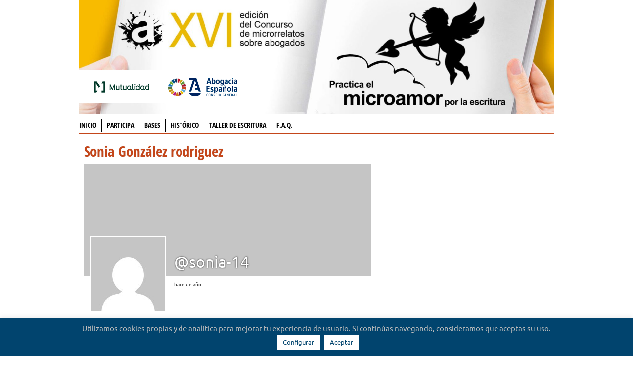

--- FILE ---
content_type: text/html; charset=UTF-8
request_url: https://microrrelatos.abogacia.es/comunidad/sonia-14/following/
body_size: 12214
content:
<!DOCTYPE html>
<!--[if lt IE 7 ]><html class="ie ie6" lang="es" xmlns:fb="http://ogp.me/ns/fb#""> <![endif]-->
<!--[if IE 7 ]><html class="ie ie7" lang="es" xmlns:fb="http://ogp.me/ns/fb#""> <![endif]-->
<!--[if IE 8 ]><html class="ie ie8" lang="es" xmlns:fb="http://ogp.me/ns/fb#""> <![endif]-->
<!--[if (gte IE 9)|!(IE)]><!--><html lang="es" xmlns:fb="http://ogp.me/ns/fb#"> <!--<![endif]--><head >
<meta charset="UTF-8" />
<title>Siguiendo: | Sonia | Microrrelatos Abogados</title>

<link rel="profile" href="http://gmpg.org/xfn/11" />

<meta name="viewport" content="width=device-width" />

<link rel="shortcut icon" href="/wp-content/themes/abogacia2016/images/favicon.ico">
<link rel="apple-touch-icon" href="/wp-content/themes/abogacia2016/images/apple-touch-icon.png">
<link rel="apple-touch-icon" sizes="72x72" href="/wp-content/themes/abogacia2016/images/apple-touch-icon-72x72.png" />
<link rel="apple-touch-icon" sizes="114x114" href="/wp-content/themes/abogacia2016/images/apple-touch-icon-114x114.png" />
<meta name='robots' content='max-image-preview:large' />
<link rel='dns-prefetch' href='//maxcdn.bootstrapcdn.com' />
<link href='https://fonts.gstatic.com' crossorigin='anonymous' rel='preconnect' />
<link rel="alternate" type="application/rss+xml" title="Microrrelatos Abogados &raquo; Feed" href="https://microrrelatos.abogacia.es/feed/" />
<link rel="alternate" type="application/rss+xml" title="Microrrelatos Abogados &raquo; Feed de los comentarios" href="https://microrrelatos.abogacia.es/comments/feed/" />
<link rel='stylesheet' id='wp-block-library-css' href='https://microrrelatos.abogacia.es/wp-includes/css/dist/block-library/style.min.css?ver=6.4.7' type='text/css' media='all' />
<style id='bp-login-form-style-inline-css' type='text/css'>
.widget_bp_core_login_widget .bp-login-widget-user-avatar{float:left}.widget_bp_core_login_widget .bp-login-widget-user-links{margin-left:70px}#bp-login-widget-form label{display:block;font-weight:600;margin:15px 0 5px;width:auto}#bp-login-widget-form input[type=password],#bp-login-widget-form input[type=text]{background-color:#fafafa;border:1px solid #d6d6d6;border-radius:0;font:inherit;font-size:100%;padding:.5em;width:100%}#bp-login-widget-form .bp-login-widget-register-link,#bp-login-widget-form .login-submit{display:inline;width:-moz-fit-content;width:fit-content}#bp-login-widget-form .bp-login-widget-register-link{margin-left:1em;vertical-align:super}#bp-login-widget-form .bp-login-widget-pwd-link{font-size:80%}

</style>
<style id='bp-member-style-inline-css' type='text/css'>
[data-type="bp/member"] input.components-placeholder__input{border:1px solid #757575;border-radius:2px;flex:1 1 auto;padding:6px 8px}.bp-block-member{position:relative}.bp-block-member .member-content{display:flex}.bp-block-member .user-nicename{display:block}.bp-block-member .user-nicename a{border:none;color:currentColor;text-decoration:none}.bp-block-member .bp-profile-button{width:100%}.bp-block-member .bp-profile-button a.button{bottom:10px;display:inline-block;margin:18px 0 0;position:absolute;right:0}.bp-block-member.has-cover .item-header-avatar,.bp-block-member.has-cover .member-content,.bp-block-member.has-cover .member-description{z-index:2}.bp-block-member.has-cover .member-content,.bp-block-member.has-cover .member-description{padding-top:75px}.bp-block-member.has-cover .bp-member-cover-image{background-color:#c5c5c5;background-position:top;background-repeat:no-repeat;background-size:cover;border:0;display:block;height:150px;left:0;margin:0;padding:0;position:absolute;top:0;width:100%;z-index:1}.bp-block-member img.avatar{height:auto;width:auto}.bp-block-member.avatar-none .item-header-avatar{display:none}.bp-block-member.avatar-none.has-cover{min-height:200px}.bp-block-member.avatar-full{min-height:150px}.bp-block-member.avatar-full .item-header-avatar{width:180px}.bp-block-member.avatar-thumb .member-content{align-items:center;min-height:50px}.bp-block-member.avatar-thumb .item-header-avatar{width:70px}.bp-block-member.avatar-full.has-cover{min-height:300px}.bp-block-member.avatar-full.has-cover .item-header-avatar{width:200px}.bp-block-member.avatar-full.has-cover img.avatar{background:hsla(0,0%,100%,.8);border:2px solid #fff;margin-left:20px}.bp-block-member.avatar-thumb.has-cover .item-header-avatar{padding-top:75px}.entry .entry-content .bp-block-member .user-nicename a{border:none;color:currentColor;text-decoration:none}

</style>
<style id='bp-members-style-inline-css' type='text/css'>
[data-type="bp/members"] .components-placeholder.is-appender{min-height:0}[data-type="bp/members"] .components-placeholder.is-appender .components-placeholder__label:empty{display:none}[data-type="bp/members"] .components-placeholder input.components-placeholder__input{border:1px solid #757575;border-radius:2px;flex:1 1 auto;padding:6px 8px}[data-type="bp/members"].avatar-none .member-description{width:calc(100% - 44px)}[data-type="bp/members"].avatar-full .member-description{width:calc(100% - 224px)}[data-type="bp/members"].avatar-thumb .member-description{width:calc(100% - 114px)}[data-type="bp/members"] .member-content{position:relative}[data-type="bp/members"] .member-content .is-right{position:absolute;right:2px;top:2px}[data-type="bp/members"] .columns-2 .member-content .member-description,[data-type="bp/members"] .columns-3 .member-content .member-description,[data-type="bp/members"] .columns-4 .member-content .member-description{padding-left:44px;width:calc(100% - 44px)}[data-type="bp/members"] .columns-3 .is-right{right:-10px}[data-type="bp/members"] .columns-4 .is-right{right:-50px}.bp-block-members.is-grid{display:flex;flex-wrap:wrap;padding:0}.bp-block-members.is-grid .member-content{margin:0 1.25em 1.25em 0;width:100%}@media(min-width:600px){.bp-block-members.columns-2 .member-content{width:calc(50% - .625em)}.bp-block-members.columns-2 .member-content:nth-child(2n){margin-right:0}.bp-block-members.columns-3 .member-content{width:calc(33.33333% - .83333em)}.bp-block-members.columns-3 .member-content:nth-child(3n){margin-right:0}.bp-block-members.columns-4 .member-content{width:calc(25% - .9375em)}.bp-block-members.columns-4 .member-content:nth-child(4n){margin-right:0}}.bp-block-members .member-content{display:flex;flex-direction:column;padding-bottom:1em;text-align:center}.bp-block-members .member-content .item-header-avatar,.bp-block-members .member-content .member-description{width:100%}.bp-block-members .member-content .item-header-avatar{margin:0 auto}.bp-block-members .member-content .item-header-avatar img.avatar{display:inline-block}@media(min-width:600px){.bp-block-members .member-content{flex-direction:row;text-align:left}.bp-block-members .member-content .item-header-avatar,.bp-block-members .member-content .member-description{width:auto}.bp-block-members .member-content .item-header-avatar{margin:0}}.bp-block-members .member-content .user-nicename{display:block}.bp-block-members .member-content .user-nicename a{border:none;color:currentColor;text-decoration:none}.bp-block-members .member-content time{color:#767676;display:block;font-size:80%}.bp-block-members.avatar-none .item-header-avatar{display:none}.bp-block-members.avatar-full{min-height:190px}.bp-block-members.avatar-full .item-header-avatar{width:180px}.bp-block-members.avatar-thumb .member-content{min-height:80px}.bp-block-members.avatar-thumb .item-header-avatar{width:70px}.bp-block-members.columns-2 .member-content,.bp-block-members.columns-3 .member-content,.bp-block-members.columns-4 .member-content{display:block;text-align:center}.bp-block-members.columns-2 .member-content .item-header-avatar,.bp-block-members.columns-3 .member-content .item-header-avatar,.bp-block-members.columns-4 .member-content .item-header-avatar{margin:0 auto}.bp-block-members img.avatar{height:auto;max-width:-moz-fit-content;max-width:fit-content;width:auto}.bp-block-members .member-content.has-activity{align-items:center}.bp-block-members .member-content.has-activity .item-header-avatar{padding-right:1em}.bp-block-members .member-content.has-activity .wp-block-quote{margin-bottom:0;text-align:left}.bp-block-members .member-content.has-activity .wp-block-quote cite a,.entry .entry-content .bp-block-members .user-nicename a{border:none;color:currentColor;text-decoration:none}

</style>
<style id='bp-dynamic-members-style-inline-css' type='text/css'>
.bp-dynamic-block-container .item-options{font-size:.5em;margin:0 0 1em;padding:1em 0}.bp-dynamic-block-container .item-options a.selected{font-weight:600}.bp-dynamic-block-container ul.item-list{list-style:none;margin:1em 0}.bp-dynamic-block-container ul.item-list li{margin-bottom:1em}.bp-dynamic-block-container ul.item-list li:after,.bp-dynamic-block-container ul.item-list li:before{content:" ";display:table}.bp-dynamic-block-container ul.item-list li:after{clear:both}.bp-dynamic-block-container ul.item-list li .item-avatar{float:left;width:60px}.bp-dynamic-block-container ul.item-list li .item{margin-left:70px}

</style>
<style id='bp-online-members-style-inline-css' type='text/css'>
[data-type="bp/online-members"] .avatar-block{display:flex;flex-flow:row wrap}[data-type="bp/online-members"] .avatar-block img{margin:.5em}

</style>
<style id='bp-active-members-style-inline-css' type='text/css'>
[data-type="bp/active-members"] .avatar-block{display:flex;flex-flow:row wrap}[data-type="bp/active-members"] .avatar-block img{margin:.5em}

</style>
<style id='bp-latest-activities-style-inline-css' type='text/css'>
.bp-latest-activities .components-flex.components-select-control select[multiple]{height:auto;padding:0 8px}.bp-latest-activities .components-flex.components-select-control select[multiple]+.components-input-control__suffix svg{display:none}.bp-latest-activities-block a,.entry .entry-content .bp-latest-activities-block a{border:none;text-decoration:none}.bp-latest-activities-block .activity-list.item-list blockquote{border:none;padding:0}.bp-latest-activities-block .activity-list.item-list blockquote .activity-item:not(.mini){box-shadow:1px 0 4px rgba(0,0,0,.15);padding:0 1em;position:relative}.bp-latest-activities-block .activity-list.item-list blockquote .activity-item:not(.mini):after,.bp-latest-activities-block .activity-list.item-list blockquote .activity-item:not(.mini):before{border-color:transparent;border-style:solid;content:"";display:block;height:0;left:15px;position:absolute;width:0}.bp-latest-activities-block .activity-list.item-list blockquote .activity-item:not(.mini):before{border-top-color:rgba(0,0,0,.15);border-width:9px;bottom:-18px;left:14px}.bp-latest-activities-block .activity-list.item-list blockquote .activity-item:not(.mini):after{border-top-color:#fff;border-width:8px;bottom:-16px}.bp-latest-activities-block .activity-list.item-list blockquote .activity-item.mini .avatar{display:inline-block;height:20px;margin-right:2px;vertical-align:middle;width:20px}.bp-latest-activities-block .activity-list.item-list footer{align-items:center;display:flex}.bp-latest-activities-block .activity-list.item-list footer img.avatar{border:none;display:inline-block;margin-right:.5em}.bp-latest-activities-block .activity-list.item-list footer .activity-time-since{font-size:90%}.bp-latest-activities-block .widget-error{border-left:4px solid #0b80a4;box-shadow:1px 0 4px rgba(0,0,0,.15)}.bp-latest-activities-block .widget-error p{padding:0 1em}

</style>
<style id='classic-theme-styles-inline-css' type='text/css'>
/*! This file is auto-generated */
.wp-block-button__link{color:#fff;background-color:#32373c;border-radius:9999px;box-shadow:none;text-decoration:none;padding:calc(.667em + 2px) calc(1.333em + 2px);font-size:1.125em}.wp-block-file__button{background:#32373c;color:#fff;text-decoration:none}
</style>
<style id='global-styles-inline-css' type='text/css'>
body{--wp--preset--color--black: #000000;--wp--preset--color--cyan-bluish-gray: #abb8c3;--wp--preset--color--white: #ffffff;--wp--preset--color--pale-pink: #f78da7;--wp--preset--color--vivid-red: #cf2e2e;--wp--preset--color--luminous-vivid-orange: #ff6900;--wp--preset--color--luminous-vivid-amber: #fcb900;--wp--preset--color--light-green-cyan: #7bdcb5;--wp--preset--color--vivid-green-cyan: #00d084;--wp--preset--color--pale-cyan-blue: #8ed1fc;--wp--preset--color--vivid-cyan-blue: #0693e3;--wp--preset--color--vivid-purple: #9b51e0;--wp--preset--gradient--vivid-cyan-blue-to-vivid-purple: linear-gradient(135deg,rgba(6,147,227,1) 0%,rgb(155,81,224) 100%);--wp--preset--gradient--light-green-cyan-to-vivid-green-cyan: linear-gradient(135deg,rgb(122,220,180) 0%,rgb(0,208,130) 100%);--wp--preset--gradient--luminous-vivid-amber-to-luminous-vivid-orange: linear-gradient(135deg,rgba(252,185,0,1) 0%,rgba(255,105,0,1) 100%);--wp--preset--gradient--luminous-vivid-orange-to-vivid-red: linear-gradient(135deg,rgba(255,105,0,1) 0%,rgb(207,46,46) 100%);--wp--preset--gradient--very-light-gray-to-cyan-bluish-gray: linear-gradient(135deg,rgb(238,238,238) 0%,rgb(169,184,195) 100%);--wp--preset--gradient--cool-to-warm-spectrum: linear-gradient(135deg,rgb(74,234,220) 0%,rgb(151,120,209) 20%,rgb(207,42,186) 40%,rgb(238,44,130) 60%,rgb(251,105,98) 80%,rgb(254,248,76) 100%);--wp--preset--gradient--blush-light-purple: linear-gradient(135deg,rgb(255,206,236) 0%,rgb(152,150,240) 100%);--wp--preset--gradient--blush-bordeaux: linear-gradient(135deg,rgb(254,205,165) 0%,rgb(254,45,45) 50%,rgb(107,0,62) 100%);--wp--preset--gradient--luminous-dusk: linear-gradient(135deg,rgb(255,203,112) 0%,rgb(199,81,192) 50%,rgb(65,88,208) 100%);--wp--preset--gradient--pale-ocean: linear-gradient(135deg,rgb(255,245,203) 0%,rgb(182,227,212) 50%,rgb(51,167,181) 100%);--wp--preset--gradient--electric-grass: linear-gradient(135deg,rgb(202,248,128) 0%,rgb(113,206,126) 100%);--wp--preset--gradient--midnight: linear-gradient(135deg,rgb(2,3,129) 0%,rgb(40,116,252) 100%);--wp--preset--font-size--small: 13px;--wp--preset--font-size--medium: 20px;--wp--preset--font-size--large: 36px;--wp--preset--font-size--x-large: 42px;--wp--preset--spacing--20: 0.44rem;--wp--preset--spacing--30: 0.67rem;--wp--preset--spacing--40: 1rem;--wp--preset--spacing--50: 1.5rem;--wp--preset--spacing--60: 2.25rem;--wp--preset--spacing--70: 3.38rem;--wp--preset--spacing--80: 5.06rem;--wp--preset--shadow--natural: 6px 6px 9px rgba(0, 0, 0, 0.2);--wp--preset--shadow--deep: 12px 12px 50px rgba(0, 0, 0, 0.4);--wp--preset--shadow--sharp: 6px 6px 0px rgba(0, 0, 0, 0.2);--wp--preset--shadow--outlined: 6px 6px 0px -3px rgba(255, 255, 255, 1), 6px 6px rgba(0, 0, 0, 1);--wp--preset--shadow--crisp: 6px 6px 0px rgba(0, 0, 0, 1);}:where(.is-layout-flex){gap: 0.5em;}:where(.is-layout-grid){gap: 0.5em;}body .is-layout-flow > .alignleft{float: left;margin-inline-start: 0;margin-inline-end: 2em;}body .is-layout-flow > .alignright{float: right;margin-inline-start: 2em;margin-inline-end: 0;}body .is-layout-flow > .aligncenter{margin-left: auto !important;margin-right: auto !important;}body .is-layout-constrained > .alignleft{float: left;margin-inline-start: 0;margin-inline-end: 2em;}body .is-layout-constrained > .alignright{float: right;margin-inline-start: 2em;margin-inline-end: 0;}body .is-layout-constrained > .aligncenter{margin-left: auto !important;margin-right: auto !important;}body .is-layout-constrained > :where(:not(.alignleft):not(.alignright):not(.alignfull)){max-width: var(--wp--style--global--content-size);margin-left: auto !important;margin-right: auto !important;}body .is-layout-constrained > .alignwide{max-width: var(--wp--style--global--wide-size);}body .is-layout-flex{display: flex;}body .is-layout-flex{flex-wrap: wrap;align-items: center;}body .is-layout-flex > *{margin: 0;}body .is-layout-grid{display: grid;}body .is-layout-grid > *{margin: 0;}:where(.wp-block-columns.is-layout-flex){gap: 2em;}:where(.wp-block-columns.is-layout-grid){gap: 2em;}:where(.wp-block-post-template.is-layout-flex){gap: 1.25em;}:where(.wp-block-post-template.is-layout-grid){gap: 1.25em;}.has-black-color{color: var(--wp--preset--color--black) !important;}.has-cyan-bluish-gray-color{color: var(--wp--preset--color--cyan-bluish-gray) !important;}.has-white-color{color: var(--wp--preset--color--white) !important;}.has-pale-pink-color{color: var(--wp--preset--color--pale-pink) !important;}.has-vivid-red-color{color: var(--wp--preset--color--vivid-red) !important;}.has-luminous-vivid-orange-color{color: var(--wp--preset--color--luminous-vivid-orange) !important;}.has-luminous-vivid-amber-color{color: var(--wp--preset--color--luminous-vivid-amber) !important;}.has-light-green-cyan-color{color: var(--wp--preset--color--light-green-cyan) !important;}.has-vivid-green-cyan-color{color: var(--wp--preset--color--vivid-green-cyan) !important;}.has-pale-cyan-blue-color{color: var(--wp--preset--color--pale-cyan-blue) !important;}.has-vivid-cyan-blue-color{color: var(--wp--preset--color--vivid-cyan-blue) !important;}.has-vivid-purple-color{color: var(--wp--preset--color--vivid-purple) !important;}.has-black-background-color{background-color: var(--wp--preset--color--black) !important;}.has-cyan-bluish-gray-background-color{background-color: var(--wp--preset--color--cyan-bluish-gray) !important;}.has-white-background-color{background-color: var(--wp--preset--color--white) !important;}.has-pale-pink-background-color{background-color: var(--wp--preset--color--pale-pink) !important;}.has-vivid-red-background-color{background-color: var(--wp--preset--color--vivid-red) !important;}.has-luminous-vivid-orange-background-color{background-color: var(--wp--preset--color--luminous-vivid-orange) !important;}.has-luminous-vivid-amber-background-color{background-color: var(--wp--preset--color--luminous-vivid-amber) !important;}.has-light-green-cyan-background-color{background-color: var(--wp--preset--color--light-green-cyan) !important;}.has-vivid-green-cyan-background-color{background-color: var(--wp--preset--color--vivid-green-cyan) !important;}.has-pale-cyan-blue-background-color{background-color: var(--wp--preset--color--pale-cyan-blue) !important;}.has-vivid-cyan-blue-background-color{background-color: var(--wp--preset--color--vivid-cyan-blue) !important;}.has-vivid-purple-background-color{background-color: var(--wp--preset--color--vivid-purple) !important;}.has-black-border-color{border-color: var(--wp--preset--color--black) !important;}.has-cyan-bluish-gray-border-color{border-color: var(--wp--preset--color--cyan-bluish-gray) !important;}.has-white-border-color{border-color: var(--wp--preset--color--white) !important;}.has-pale-pink-border-color{border-color: var(--wp--preset--color--pale-pink) !important;}.has-vivid-red-border-color{border-color: var(--wp--preset--color--vivid-red) !important;}.has-luminous-vivid-orange-border-color{border-color: var(--wp--preset--color--luminous-vivid-orange) !important;}.has-luminous-vivid-amber-border-color{border-color: var(--wp--preset--color--luminous-vivid-amber) !important;}.has-light-green-cyan-border-color{border-color: var(--wp--preset--color--light-green-cyan) !important;}.has-vivid-green-cyan-border-color{border-color: var(--wp--preset--color--vivid-green-cyan) !important;}.has-pale-cyan-blue-border-color{border-color: var(--wp--preset--color--pale-cyan-blue) !important;}.has-vivid-cyan-blue-border-color{border-color: var(--wp--preset--color--vivid-cyan-blue) !important;}.has-vivid-purple-border-color{border-color: var(--wp--preset--color--vivid-purple) !important;}.has-vivid-cyan-blue-to-vivid-purple-gradient-background{background: var(--wp--preset--gradient--vivid-cyan-blue-to-vivid-purple) !important;}.has-light-green-cyan-to-vivid-green-cyan-gradient-background{background: var(--wp--preset--gradient--light-green-cyan-to-vivid-green-cyan) !important;}.has-luminous-vivid-amber-to-luminous-vivid-orange-gradient-background{background: var(--wp--preset--gradient--luminous-vivid-amber-to-luminous-vivid-orange) !important;}.has-luminous-vivid-orange-to-vivid-red-gradient-background{background: var(--wp--preset--gradient--luminous-vivid-orange-to-vivid-red) !important;}.has-very-light-gray-to-cyan-bluish-gray-gradient-background{background: var(--wp--preset--gradient--very-light-gray-to-cyan-bluish-gray) !important;}.has-cool-to-warm-spectrum-gradient-background{background: var(--wp--preset--gradient--cool-to-warm-spectrum) !important;}.has-blush-light-purple-gradient-background{background: var(--wp--preset--gradient--blush-light-purple) !important;}.has-blush-bordeaux-gradient-background{background: var(--wp--preset--gradient--blush-bordeaux) !important;}.has-luminous-dusk-gradient-background{background: var(--wp--preset--gradient--luminous-dusk) !important;}.has-pale-ocean-gradient-background{background: var(--wp--preset--gradient--pale-ocean) !important;}.has-electric-grass-gradient-background{background: var(--wp--preset--gradient--electric-grass) !important;}.has-midnight-gradient-background{background: var(--wp--preset--gradient--midnight) !important;}.has-small-font-size{font-size: var(--wp--preset--font-size--small) !important;}.has-medium-font-size{font-size: var(--wp--preset--font-size--medium) !important;}.has-large-font-size{font-size: var(--wp--preset--font-size--large) !important;}.has-x-large-font-size{font-size: var(--wp--preset--font-size--x-large) !important;}
.wp-block-navigation a:where(:not(.wp-element-button)){color: inherit;}
:where(.wp-block-post-template.is-layout-flex){gap: 1.25em;}:where(.wp-block-post-template.is-layout-grid){gap: 1.25em;}
:where(.wp-block-columns.is-layout-flex){gap: 2em;}:where(.wp-block-columns.is-layout-grid){gap: 2em;}
.wp-block-pullquote{font-size: 1.5em;line-height: 1.6;}
</style>
<link rel='stylesheet' id='buddy-social-css' href='/wp-content/plugins/buddypress-social/css/buddy-social.css?ver=6.4.7' type='text/css' media='all' />
<link rel='stylesheet' id='buddy-social-socialicons-css' href='/wp-content/plugins/buddypress-social/css/social_foundicons.css?ver=6.4.7' type='text/css' media='all' />
<link rel='stylesheet' id='buddy-social-generalicons-css' href='/wp-content/plugins/buddypress-social/css/general_enclosed_foundicons.css?ver=6.4.7' type='text/css' media='all' />
<link rel='stylesheet' id='bp-legacy-css-css' href='/wp-content/plugins/buddypress/bp-templates/bp-legacy/css/buddypress.min.css?ver=12.0.0' type='text/css' media='screen' />
<style id='bp-legacy-css-inline-css' type='text/css'>

		/* Cover image */
		#buddypress #header-cover-image {
			height: 225px;
			
		}

		#buddypress #create-group-form #header-cover-image {
			margin: 1em 0;
			position: relative;
		}

		.bp-user #buddypress #item-header {
			padding-top: 0;
		}

		#buddypress #item-header-cover-image #item-header-avatar {
			margin-top: 145px;
			float: left;
			overflow: visible;
			width: auto;
		}

		#buddypress div#item-header #item-header-cover-image #item-header-content {
			clear: both;
			float: left;
			margin-left: 170px;
			margin-top: -140px;
			width: auto;
		}

		body.single-item.groups #buddypress div#item-header #item-header-cover-image #item-header-content,
		body.single-item.groups #buddypress div#item-header #item-header-cover-image #item-actions {
			clear: none;
			margin-top: 225px;
			margin-left: 0;
			max-width: 50%;
		}

		body.single-item.groups #buddypress div#item-header #item-header-cover-image #item-actions {
			max-width: 20%;
			padding-top: 20px;
		}

		

		#buddypress div#item-header-cover-image .user-nicename a,
		#buddypress div#item-header-cover-image .user-nicename {
			font-size: 200%;
			color: #fff;
			margin: 0 0 0.6em;
			text-rendering: optimizelegibility;
			text-shadow: 0 0 3px rgba( 0, 0, 0, 0.8 );
		}

		#buddypress #item-header-cover-image #item-header-avatar img.avatar {
			background: rgba( 255, 255, 255, 0.8 );
			border: solid 2px #fff;
		}

		#buddypress #item-header-cover-image #item-header-avatar a {
			border: 0;
			text-decoration: none;
		}

		#buddypress #item-header-cover-image #item-buttons {
			margin: 0 0 10px;
			padding: 0 0 5px;
		}

		#buddypress #item-header-cover-image #item-buttons:after {
			clear: both;
			content: "";
			display: table;
		}

		@media screen and (max-width: 782px) {
			#buddypress #item-header-cover-image #item-header-avatar,
			.bp-user #buddypress #item-header #item-header-cover-image #item-header-avatar,
			#buddypress div#item-header #item-header-cover-image #item-header-content {
				width: 100%;
				text-align: center;
			}

			#buddypress #item-header-cover-image #item-header-avatar a {
				display: inline-block;
			}

			#buddypress #item-header-cover-image #item-header-avatar img {
				margin: 0;
			}

			#buddypress div#item-header #item-header-cover-image #item-header-content,
			body.single-item.groups #buddypress div#item-header #item-header-cover-image #item-header-content,
			body.single-item.groups #buddypress div#item-header #item-header-cover-image #item-actions {
				margin: 0;
			}

			body.single-item.groups #buddypress div#item-header #item-header-cover-image #item-header-content,
			body.single-item.groups #buddypress div#item-header #item-header-cover-image #item-actions {
				max-width: 100%;
			}

			#buddypress div#item-header-cover-image h2 a,
			#buddypress div#item-header-cover-image h2 {
				color: inherit;
				text-shadow: none;
				margin: 25px 0 0;
				font-size: 200%;
			}

			#buddypress #item-header-cover-image #item-buttons div {
				float: none;
				display: inline-block;
			}

			#buddypress #item-header-cover-image #item-buttons:before {
				content: "";
			}

			#buddypress #item-header-cover-image #item-buttons {
				margin: 5px 0;
			}
		}
	
</style>
<link rel='stylesheet' id='bowe-codes-css-css' href='/wp-content/plugins/bowe-codes/css/bowe-codes.css?ver=2.1' type='text/css' media='all' />
<link rel='stylesheet' id='cookie-law-info-css' href='/wp-content/plugins/cookie-law-info/legacy/public/css/cookie-law-info-public.css?ver=3.1.7' type='text/css' media='all' />
<link rel='stylesheet' id='cookie-law-info-gdpr-css' href='/wp-content/plugins/cookie-law-info/legacy/public/css/cookie-law-info-gdpr.css?ver=3.1.7' type='text/css' media='all' />
<link rel='stylesheet' id='inicia-abogacia-css' href='/wp-content/plugins/inicia-abogacia/css/inicia-abogacia.css?ver=6.4.7' type='text/css' media='all' />
<link rel='stylesheet' id='like-a-buddy-css' href='/wp-content/plugins/like-a-buddy/like-a-buddy.css' type='text/css' media='all' />
<link rel='stylesheet' id='microrrelatos-abogacia-css' href='/wp-content/plugins/microrrelatos/css/microrrelatos.css?ver=6.4.7' type='text/css' media='all' />
<link rel='stylesheet' id='microrrelatos-fonts-css' href='/wp-content/plugins/microrrelatos/css/general_foundicons.css?ver=6.4.7' type='text/css' media='all' />
<link rel='stylesheet' id='microrrelatos-fonts-a-css' href='/wp-content/plugins/microrrelatos/css/general_enclosed_foundicons.css?ver=6.4.7' type='text/css' media='all' />
<link rel='stylesheet' id='microrrelatos-fonts-b-css' href='/wp-content/plugins/microrrelatos/css/social_foundicons.css?ver=6.4.7' type='text/css' media='all' />
<link rel='stylesheet' id='microrrelatos-like-css' href='/wp-content/plugins/microrrelatos/css/like-styles.min.css?ver=6.4.7' type='text/css' media='all' />
<link rel='stylesheet' id='share-abogacia-css' href='/wp-content/plugins/share-cpt/css/sharecpt.css?ver=6.4.7' type='text/css' media='all' />
<link rel='stylesheet' id='wpda_wpdp_public-css' href='/wp-content/plugins/wp-data-access/public/../assets/css/wpda_public.css?ver=5.3.9' type='text/css' media='all' />
<link rel='stylesheet' id='theme-css' href='/wp-content/themes/abogacia2016/style.css?ver=2.1' type='text/css' media='all' />
<link rel='stylesheet' id='abogacia-css' href='/wp-content/themes/abogacia2016/abogacia.css?ver=2.1' type='text/css' media='all' />
<link rel='stylesheet' id='font-awesome-css' href='//maxcdn.bootstrapcdn.com/font-awesome/4.5.0/css/font-awesome.min.css?ver=6.4.7' type='text/css' media='all' />
<script type="text/javascript" src="https://microrrelatos.abogacia.es/wp-includes/js/jquery/jquery.min.js?ver=3.7.1" id="jquery-core-js"></script>
<script type="text/javascript" src="https://microrrelatos.abogacia.es/wp-includes/js/jquery/jquery-migrate.min.js?ver=3.4.1" id="jquery-migrate-js"></script>
<script type="text/javascript" src="/wp-content/plugins/buddypress/bp-core/js/widget-members.min.js?ver=12.0.0" id="bp_core_widget_members-js-js"></script>
<script type="text/javascript" src="/wp-content/plugins/buddypress-social/js/buddy-social.js?ver=6.4.7" id="custom-script-js"></script>
<script type="text/javascript" id="bp-confirm-js-extra">
/* <![CDATA[ */
var BP_Confirm = {"are_you_sure":"\u00bfEst\u00e1s seguro?"};
/* ]]> */
</script>
<script type="text/javascript" src="/wp-content/plugins/buddypress/bp-core/js/confirm.min.js?ver=12.0.0" id="bp-confirm-js"></script>
<script type="text/javascript" src="/wp-content/plugins/buddypress/bp-core/js/jquery-query.min.js?ver=12.0.0" id="bp-jquery-query-js"></script>
<script type="text/javascript" src="/wp-content/plugins/buddypress/bp-core/js/vendor/jquery-cookie.min.js?ver=12.0.0" id="bp-jquery-cookie-js"></script>
<script type="text/javascript" src="/wp-content/plugins/buddypress/bp-core/js/vendor/jquery-scroll-to.min.js?ver=12.0.0" id="bp-jquery-scroll-to-js"></script>
<script type="text/javascript" id="bp-legacy-js-js-extra">
/* <![CDATA[ */
var BP_DTheme = {"accepted":"Aceptado","close":"Cerrar","comments":"comentarios","leave_group_confirm":"\u00bfEst\u00e1s seguro que quieres salir del grupo?","mark_as_fav":"Favorito","my_favs":"Mis favoritos","rejected":"Rechazado","remove_fav":"Eliminar favorito","show_all":"Mostrar todo","show_all_comments":"Mostrar todos los comentarios para este hilo.","show_x_comments":"Mostrar todos los comentarios (%d)","unsaved_changes":"Tu perfil tiene cambios no guardados. Si abandonas esta p\u00e1gina, los cambios se perder\u00e1n. ","view":"Ver","store_filter_settings":""};
/* ]]> */
</script>
<script type="text/javascript" src="/wp-content/plugins/buddypress/bp-templates/bp-legacy/js/buddypress.min.js?ver=12.0.0" id="bp-legacy-js-js"></script>
<script type="text/javascript" id="cookie-law-info-js-extra">
/* <![CDATA[ */
var Cli_Data = {"nn_cookie_ids":[],"cookielist":[],"non_necessary_cookies":[],"ccpaEnabled":"","ccpaRegionBased":"","ccpaBarEnabled":"","strictlyEnabled":["necessary","obligatoire"],"ccpaType":"gdpr","js_blocking":"","custom_integration":"","triggerDomRefresh":"","secure_cookies":""};
var cli_cookiebar_settings = {"animate_speed_hide":"500","animate_speed_show":"500","background":"#01446e","border":"#b1a6a6c2","border_on":"","button_1_button_colour":"#ffffff","button_1_button_hover":"#cccccc","button_1_link_colour":"#01446e","button_1_as_button":"1","button_1_new_win":"","button_2_button_colour":"#333","button_2_button_hover":"#292929","button_2_link_colour":"#ffffff","button_2_as_button":"1","button_2_hidebar":"","button_3_button_colour":"#000","button_3_button_hover":"#000000","button_3_link_colour":"#fff","button_3_as_button":"1","button_3_new_win":"","button_4_button_colour":"#ffffff","button_4_button_hover":"#cccccc","button_4_link_colour":"#01446e","button_4_as_button":"1","button_7_button_colour":"#61a229","button_7_button_hover":"#4e8221","button_7_link_colour":"#fff","button_7_as_button":"1","button_7_new_win":"","font_family":"inherit","header_fix":"","notify_animate_hide":"1","notify_animate_show":"","notify_div_id":"#cookie-law-info-bar","notify_position_horizontal":"right","notify_position_vertical":"bottom","scroll_close":"","scroll_close_reload":"","accept_close_reload":"","reject_close_reload":"1","showagain_tab":"1","showagain_background":"#fff","showagain_border":"#000","showagain_div_id":"#cookie-law-info-again","showagain_x_position":"100px","text":"#bebebe","show_once_yn":"","show_once":"10000","logging_on":"","as_popup":"","popup_overlay":"1","bar_heading_text":"","cookie_bar_as":"banner","popup_showagain_position":"bottom-right","widget_position":"left"};
var log_object = {"ajax_url":"https:\/\/microrrelatos.abogacia.es\/wp-admin\/admin-ajax.php"};
/* ]]> */
</script>
<script type="text/javascript" src="/wp-content/plugins/cookie-law-info/legacy/public/js/cookie-law-info-public.js?ver=3.1.7" id="cookie-law-info-js"></script>
<script type="text/javascript" src="https://microrrelatos.abogacia.es/wp-includes/js/underscore.min.js?ver=1.13.4" id="underscore-js"></script>
<script type="text/javascript" src="https://microrrelatos.abogacia.es/wp-includes/js/backbone.min.js?ver=1.5.0" id="backbone-js"></script>
<script type="text/javascript" id="wp-api-request-js-extra">
/* <![CDATA[ */
var wpApiSettings = {"root":"https:\/\/microrrelatos.abogacia.es\/wp-json\/","nonce":"c86873f64d","versionString":"wp\/v2\/"};
/* ]]> */
</script>
<script type="text/javascript" src="https://microrrelatos.abogacia.es/wp-includes/js/api-request.min.js?ver=6.4.7" id="wp-api-request-js"></script>
<script type="text/javascript" src="https://microrrelatos.abogacia.es/wp-includes/js/wp-api.min.js?ver=6.4.7" id="wp-api-js"></script>
<script type="text/javascript" id="wpda_rest_api-js-extra">
/* <![CDATA[ */
var wpdaApiSettings = {"path":"wpda"};
/* ]]> */
</script>
<script type="text/javascript" src="/wp-content/plugins/wp-data-access/public/../assets/js/wpda_rest_api.js?ver=5.3.9" id="wpda_rest_api-js"></script>
<script type="text/javascript" src="/wp-content/plugins/wp-charts/js/Chart.min.js?ver=6.4.7" id="charts-js-js"></script>
<link rel="https://api.w.org/" href="https://microrrelatos.abogacia.es/wp-json/" /><link rel="alternate" type="application/json" href="https://microrrelatos.abogacia.es/wp-json/wp/v2/buddypress/51829" /><link rel='shortlink' href='https://microrrelatos.abogacia.es/?p=51829' />
<link rel="alternate" type="application/json+oembed" href="https://microrrelatos.abogacia.es/wp-json/oembed/1.0/embed?url" />
<link rel="alternate" type="text/xml+oembed" href="https://microrrelatos.abogacia.es/wp-json/oembed/1.0/embed?url&#038;format=xml" />
<style type="text/css">
        .social-buttons a {
            color: ;
        }
        .social-buttons a:hover {
            color: ;
        }
        </style>
	<script type="text/javascript">var ajaxurl = 'https://microrrelatos.abogacia.es/wp-admin/admin-ajax.php';</script>

	<script src="https://www.google.com/recaptcha/api.js?hl=es" async defer></script>
		<script>
		jQuery( function( $ ){
			
			$( '.input-submit' ).css('opacity','0.3');
			$( '.input-submit' ).css('pointer-events','none');
			$( '#micro_accept' ).click(function() {
				if ($('#micro_accept').is(':checked')) {
					$( '.input-submit' ).removeAttr( 'style' );
				}else{
					$( '.input-submit' ).css('opacity','0.3');
					$( '.input-submit' ).css('pointer-events','none');
				}
			});
		})
	</script>
	<!--[if lte IE 8]><script src="/wp-content/plugins/wp-charts/js/excanvas.compiled.js"></script><![endif]-->	<style>
    			/*wp_charts_js responsive canvas CSS override*/
    			.wp_charts_canvas {
    				width:100%!important;
    				max-width:100%;
    			}

    			@media screen and (max-width:480px) {
    				div.wp-chart-wrap {
    					width:100%!important;
    					float: none!important;
						margin-left: auto!important;
						margin-right: auto!important;
						text-align: center;
    				}
    			}
    		</style>
	<link rel="alternate" type="application/rss+xml" title="Microrrelatos Abogados | Sonia | Canal RSS de la Actividad" href="" />


	<link rel="alternate" type="application/rss+xml" title="Microrrelatos Abogados | Canal RSS de la Actividad de la comunidad" href="https://microrrelatos.abogacia.es/stream/feed/" />

<link rel='canonical' href='https://microrrelatos.abogacia.es/comunidad/sonia-14/following/' />
<meta property="og:image" content="https://microrrelatos.abogacia.es/wp-content/plugins/microrrelatos/css/images/fb_microrrelatos.png" /><meta property="og:image" content="https://microrrelatos.abogacia.es/wp-content/plugins/microrrelatos/css/images/fb_share_2.jpg" /><link rel="icon" href="/wp-content/uploads/2017/03/cropped-site_icon-32x32.png" sizes="32x32" />
<link rel="icon" href="/wp-content/uploads/2017/03/cropped-site_icon-192x192.png" sizes="192x192" />
<link rel="apple-touch-icon" href="/wp-content/uploads/2017/03/cropped-site_icon-180x180.png" />
<meta name="msapplication-TileImage" content="/wp-content/uploads/2017/03/cropped-site_icon-270x270.png" />
<script type="text/javascript">

//thanks to Mayte 
var isiPad = navigator.userAgent.match(/iPad/i) != null;
if(isiPad){
	document.write('<meta name="viewport" content="width=device-width,initial-scale=1,maximum-scale=1.0">');
}else{
	document.write('<meta name="viewport" content="width=device-width">');
}

</script>
<meta http-equiv="Content-Type" content="text/html; charset=utf-8">
<!-- Google Tag Manager --><script>(function(w,d,s,l,i){w[l]=w[l]||[];w[l].push({'gtm.start':new Date().getTime(),event:'gtm.js'});var f=d.getElementsByTagName(s)[0],j=d.createElement(s),dl=l!='dataLayer'?'&l='+l:'';j.async=true;j.src='https://www.googletagmanager.com/gtm.js?id='+i+dl;f.parentNode.insertBefore(j,f);})(window,document,'script','dataLayer','GTM-NDDNN2');</script><!-- End Google Tag Manager --><!-- Google Tag Manager 20200719-->
<script>(function(w,d,s,l,i){w[l]=w[l]||[];w[l].push({'gtm.start':
new Date().getTime(),event:'gtm.js'});var f=d.getElementsByTagName(s)[0],
j=d.createElement(s),dl=l!='dataLayer'?'&l='+l:'';j.async=true;j.src=
'https://www.googletagmanager.com/gtm.js?id='+i+dl;f.parentNode.insertBefore(j,f);
})(window,document,'script','dataLayer','GTM-MDVCNND');</script>
<!-- End Google Tag Manager -->


</head>
<body class="bp-user following buddypress bp-legacy buddypress-template-default page page-id-51829 no-js">

<!-- Google Tag Manager -->
<noscript><iframe src="//www.googletagmanager.com/ns.html?id=GTM-NDDNN2" height="0" width="0" style="display:none;visibility:hidden"></iframe></noscript>

<!-- End Google Tag Manager -->
<!-- Google Tag Manager (noscript) 20200719-->
<noscript><iframe src="https://www.googletagmanager.com/ns.html?id=GTM-MDVCNND"
height="0" width="0" style="display:none;visibility:hidden"></iframe></noscript>
<!-- End Google Tag Manager (noscript) -->
	 
<!-- FIN HEADER HTML -->
	
<div id="wrap" class="container">
<div><div class="contenedor-cabecera clearfix">
<div class="portaimagenhome"><a href="/wp-content/uploads/2023/12/MicrorrelatosXVIed-cabecera.jpg"><img fetchpriority="high" decoding="async" class="alignnone size-full wp-image-225087" src="/wp-content/uploads/2023/12/MicrorrelatosXVIed-cabecera.jpg" alt="XVI EDICIÓN " width="1902" height="456" srcset="/wp-content/uploads/2023/12/MicrorrelatosXVIed-cabecera.jpg 1902w, /wp-content/uploads/2023/12/MicrorrelatosXVIed-cabecera-300x72.jpg 300w, /wp-content/uploads/2023/12/MicrorrelatosXVIed-cabecera-1024x246.jpg 1024w, /wp-content/uploads/2023/12/MicrorrelatosXVIed-cabecera-768x184.jpg 768w, /wp-content/uploads/2023/12/MicrorrelatosXVIed-cabecera-1536x368.jpg 1536w, /wp-content/uploads/2023/12/MicrorrelatosXVIed-cabecera-400x96.jpg 400w" sizes="(max-width: 1902px) 100vw, 1902px" /></a></div>
<div class="patrocinadores"><a class="mutualidad" title="Mutualidad de la Abogacía" href="http://www.mutualidadabogacia.com/">Mutualidad de la Abogacía</a><a class="abogacia-es" title="Abogacía Española" href="https://www.abogacia.es">Abogacía Española</a></div>
</div>
</div><div id="bandaMenu"><div class="menu-microrrelatos-container"><ul id="menu-microrrelatos" class="menu"><li id="menu-item-208685" class="menu-item menu-item-type-post_type menu-item-object-page menu-item-home menu-item-208685"><a href="https://microrrelatos.abogacia.es/">Inicio</a></li>
<li id="menu-item-208687" class="menu-item menu-item-type-post_type menu-item-object-microrrelato_info menu-item-208687"><a href="https://microrrelatos.abogacia.es/microrrelatos-info/participa/">Participa</a></li>
<li id="menu-item-208688" class="menu-item menu-item-type-post_type menu-item-object-microrrelato_info menu-item-208688"><a href="https://microrrelatos.abogacia.es/microrrelatos-info/bases/">Bases</a></li>
<li id="menu-item-208689" class="menu-item menu-item-type-post_type menu-item-object-microrrelato_info menu-item-208689"><a href="https://microrrelatos.abogacia.es/microrrelatos-info/historico/">Histórico</a></li>
<li id="menu-item-208690" class="menu-item menu-item-type-post_type menu-item-object-microrrelato_info menu-item-208690"><a href="https://microrrelatos.abogacia.es/microrrelatos-info/taller-de-escritura/">Taller de Escritura</a></li>
<li id="menu-item-208691" class="menu-item menu-item-type-post_type menu-item-object-microrrelato_info menu-item-208691"><a href="https://microrrelatos.abogacia.es/microrrelatos-info/preguntas-frecuentes/">F.A.Q.</a></li>
</ul></div></div><a name="top" id="top"></a><div id="content" class="ten columns">
<!--loop-page.php-->
		<div id="post-0" class="bp_members type-bp_members post-0 page type-page status-publish hentry">
		
															
						
                        <h2>Sonia González rodriguez</h2>						
													
					<!--div class="entry-content"-->
						
<div id="buddypress">

	
	<div id="item-header" role="complementary">

		

<div id="cover-image-container">
	<a id="header-cover-image" href="https://microrrelatos.abogacia.es/comunidad/sonia-14/"></a>

	<div id="item-header-cover-image">
		<div id="item-header-avatar">
			<a href="https://microrrelatos.abogacia.es/comunidad/sonia-14/">

				<noscript><img decoding="async" loading="lazy" src="//www.gravatar.com/avatar/5a2ecf6c5cd66a1912c7f66dbe2bfd32?s=150&#038;r=g&#038;d=mm" class="avatar user-43081-avatar avatar-150 photo" width="150" height="150" alt="Foto del perfil de Sonia" /></noscript><img decoding="async" loading="lazy" src='data:image/svg+xml,%3Csvg%20xmlns=%22http://www.w3.org/2000/svg%22%20viewBox=%220%200%20150%20150%22%3E%3C/svg%3E' data-src="//www.gravatar.com/avatar/5a2ecf6c5cd66a1912c7f66dbe2bfd32?s=150&#038;r=g&#038;d=mm" class="lazyload avatar user-43081-avatar avatar-150 photo" width="150" height="150" alt="Foto del perfil de Sonia" />
			</a>
		</div><!-- #item-header-avatar -->

		<div id="item-header-content">

							<h2 class="user-nicename">@sonia-14</h2>
			
			<div id="item-buttons"></div><!-- #item-buttons -->

			<span class="activity" data-livestamp="2024-10-07T10:00:49+0000">Activo hace 1 año, 3 meses</span>

			
			<div id="item-meta">

				
					<div id="latest-update">

						
					</div>

				
				
			</div><!-- #item-meta -->

		</div><!-- #item-header-content -->

	</div><!-- #item-header-cover-image -->
</div><!-- #cover-image-container -->


<div id="template-notices" role="alert" aria-atomic="true">
	
</div>

	</div><!-- #item-header -->

	<div id="item-nav">
		<div class="item-list-tabs no-ajax" id="object-nav" aria-label="Navegación principal de miembros" role="navigation">
			<ul>

				<li id="activity-personal-li" ><a id="user-activity" href="https://microrrelatos.abogacia.es/comunidad/sonia-14/activity/">Actividad</a></li><li id="xprofile-personal-li" ><a id="user-xprofile" href="https://microrrelatos.abogacia.es/comunidad/sonia-14/profile/">Perfil</a></li><li id="members-following-personal-li"  class="current selected"><a id="user-members-following" href="https://microrrelatos.abogacia.es/comunidad/sonia-14/following/">Siguiendo: <span>0</span></a></li><li id="members-followers-personal-li" ><a id="user-members-followers" href="https://microrrelatos.abogacia.es/comunidad/sonia-14/followers/">Seguidores <span>0</span></a></li><li id="relatos-personal-li" ><a id="user-relatos" href="https://microrrelatos.abogacia.es/comunidad/sonia-14/relatos/">Microrrelatos</a></li>
				
			</ul>
		</div>
	</div><!-- #item-nav -->

	<div id="item-body">

		
		
		<div class="item-list-tabs no-ajax" id="subnav" aria-label="Navegación secundaria de miembros" role="navigation">
			<ul>
				
				
	
	<li id="members-order-select" class="last filter">

				<label for="members-following-orderby">Ordenar por:</label>
		<select id="members-following-orderby">
			<option value="active">Última actividad</option>
			<option value="newest">El último registrado</option>

							<option value="alphabetical">Alfabético</option>
			
			
		</select>
	</li>

			</ul>
		</div><!-- .item-list-tabs -->

		
		
		
			
						<div id="members-dir-list" class="dir-list members follow following">
				


	<div id="message" class="info">
		<p>Lo sentimos, no hemos encontrado usuarios.</p>
	</div>


			</div>

					
	<script type="text/javascript">
	jQuery(document).ready( function() {
		jQuery('#subnav').removeClass('no-ajax');
	});
	</script>


	</div><!-- #item-body -->

	
</div><!-- #buddypress -->
																	<!--/div--><!-- .entry-content -->
			
			</div><!-- #post-## -->

				
		</div><!-- /.columns (#content) -->
<div class="clear"></div><div class="alpha omega sixteen columns"><!--googleoff: all--><div id="cookie-law-info-bar" data-nosnippet="true"><span>Utilizamos cookies propias y de analítica para mejorar tu experiencia de usuario. Si continúas navegando, consideramos que aceptas su uso. <br />
<a role='button' class="medium cli-plugin-button cli-plugin-main-button cli_settings_button">Configurar</a> <a role='button' data-cli_action="accept" id="cookie_action_close_header" class="medium cli-plugin-button cli-plugin-main-button cookie_action_close_header cli_action_button wt-cli-accept-btn">Aceptar</a></span></div><div id="cookie-law-info-again" data-nosnippet="true"><span id="cookie_hdr_showagain">Políticas de cookies y privacidad</span></div><div class="cli-modal" data-nosnippet="true" id="cliSettingsPopup" tabindex="-1" role="dialog" aria-labelledby="cliSettingsPopup" aria-hidden="true">
  <div class="cli-modal-dialog" role="document">
	<div class="cli-modal-content cli-bar-popup">
		  <button type="button" class="cli-modal-close" id="cliModalClose">
			<svg class="" viewBox="0 0 24 24"><path d="M19 6.41l-1.41-1.41-5.59 5.59-5.59-5.59-1.41 1.41 5.59 5.59-5.59 5.59 1.41 1.41 5.59-5.59 5.59 5.59 1.41-1.41-5.59-5.59z"></path><path d="M0 0h24v24h-24z" fill="none"></path></svg>
			<span class="wt-cli-sr-only">Cerrar</span>
		  </button>
		  <div class="cli-modal-body">
			<div class="cli-container-fluid cli-tab-container">
	<div class="cli-row">
		<div class="cli-col-12 cli-align-items-stretch cli-px-0">
			<div class="cli-privacy-overview">
				<h4>Privacy Overview</h4>				<div class="cli-privacy-content">
					<div class="cli-privacy-content-text">This website uses cookies to improve your experience while you navigate through the website. Out of these cookies, the cookies that are categorized as necessary are stored on your browser as they are essential for the working of basic functionalities of the website. We also use third-party cookies that help us analyze and understand how you use this website. These cookies will be stored in your browser only with your consent. You also have the option to opt-out of these cookies. But opting out of some of these cookies may have an effect on your browsing experience.</div>
				</div>
				<a class="cli-privacy-readmore" aria-label="Mostrar más" role="button" data-readmore-text="Mostrar más" data-readless-text="Mostrar menos"></a>			</div>
		</div>
		<div class="cli-col-12 cli-align-items-stretch cli-px-0 cli-tab-section-container">
												<div class="cli-tab-section">
						<div class="cli-tab-header">
							<a role="button" tabindex="0" class="cli-nav-link cli-settings-mobile" data-target="necessary" data-toggle="cli-toggle-tab">
								Necessary							</a>
															<div class="wt-cli-necessary-checkbox">
									<input type="checkbox" class="cli-user-preference-checkbox"  id="wt-cli-checkbox-necessary" data-id="checkbox-necessary" checked="checked"  />
									<label class="form-check-label" for="wt-cli-checkbox-necessary">Necessary</label>
								</div>
								<span class="cli-necessary-caption">Siempre activado</span>
													</div>
						<div class="cli-tab-content">
							<div class="cli-tab-pane cli-fade" data-id="necessary">
								<div class="wt-cli-cookie-description">
									Las cookies necesarias son absolutamente esenciales para que el sitio web funcione correctamente. Esta categoría solo incluye cookies que garantizan funcionalidades básicas y características de seguridad del sitio web, no almacenan ninguna información personal.								</div>
							</div>
						</div>
					</div>
																		</div>
	</div>
</div>
		  </div>
		  <div class="cli-modal-footer">
			<div class="wt-cli-element cli-container-fluid cli-tab-container">
				<div class="cli-row">
					<div class="cli-col-12 cli-align-items-stretch cli-px-0">
						<div class="cli-tab-footer wt-cli-privacy-overview-actions">
						
															<a id="wt-cli-privacy-save-btn" role="button" tabindex="0" data-cli-action="accept" class="wt-cli-privacy-btn cli_setting_save_button wt-cli-privacy-accept-btn cli-btn">GUARDAR Y ACEPTAR</a>
													</div>
						
					</div>
				</div>
			</div>
		</div>
	</div>
  </div>
</div>
<div class="cli-modal-backdrop cli-fade cli-settings-overlay"></div>
<div class="cli-modal-backdrop cli-fade cli-popupbar-overlay"></div>
<!--googleon: all--><noscript><style>.lazyload{display:none;}</style></noscript><script data-noptimize="1">window.lazySizesConfig=window.lazySizesConfig||{};window.lazySizesConfig.loadMode=1;</script><script async data-noptimize="1" src='/wp-content/plugins/autoptimize/classes/external/js/lazysizes.min.js?ao_version=3.1.13'></script><script type="text/javascript" src="https://microrrelatos.abogacia.es/wp-includes/js/comment-reply.min.js?ver=6.4.7" id="comment-reply-js" async="async" data-wp-strategy="async"></script>
<script type="text/javascript" src="https://microrrelatos.abogacia.es/wp-includes/js/dist/vendor/moment.min.js?ver=2.29.4" id="moment-js"></script>
<script type="text/javascript" id="moment-js-after">
/* <![CDATA[ */
moment.updateLocale( 'es_ES', {"months":["enero","febrero","marzo","abril","mayo","junio","julio","agosto","septiembre","octubre","noviembre","diciembre"],"monthsShort":["Ene","Feb","Mar","Abr","May","Jun","Jul","Ago","Sep","Oct","Nov","Dic"],"weekdays":["domingo","lunes","martes","mi\u00e9rcoles","jueves","viernes","s\u00e1bado"],"weekdaysShort":["Dom","Lun","Mar","Mi\u00e9","Jue","Vie","S\u00e1b"],"week":{"dow":1},"longDateFormat":{"LT":"G:i","LTS":null,"L":null,"LL":"j F, Y","LLL":"j \\d\\e F \\d\\e Y H:i","LLLL":null}} );
moment.updateLocale( 'es_ES', {"relativeTime":{"future":"en %s","past":"hace %s","s":"unos segundos","m":"un minuto","mm":"%d minutos","h":"una hora","hh":"%d horas","d":"un d\u00eda","dd":"%d d\u00edas","M":"un mes","MM":"%d meses","y":"un a\u00f1o","yy":"%d  a\u00f1os"}} );
/* ]]> */
</script>
<script type="text/javascript" src="/wp-content/plugins/buddypress/bp-core/js/vendor/livestamp.min.js?ver=12.0.0" id="bp-livestamp-js"></script>
<script type="text/javascript" src="/wp-content/plugins/like-a-buddy/js/like-a-buddy.js?ver=1.2.3" id="like-a-buddy-js"></script>
<script type="text/javascript" id="jm_like_post-js-extra">
/* <![CDATA[ */
var ajax_var = {"url":"https:\/\/microrrelatos.abogacia.es\/wp-admin\/admin-ajax.php","nonce":"6a2fb45940"};
/* ]]> */
</script>
<script type="text/javascript" src="/wp-content/plugins/microrrelatos/js/post-like.min.js?ver=1.1" id="jm_like_post-js"></script>
<script type="text/javascript" src="/wp-content/themes/abogacia2016/javascripts/app.js?ver=1.2.3" id="custom-js"></script>
<script type="text/javascript" src="/wp-content/themes/abogacia2016/javascripts/jquery.formalize.min.js?ver=1.2.3" id="formalize-js"></script>
<script type="text/javascript" src="/wp-content/plugins/wp-charts//js/functions.js?ver=6.4.7" id="wp-chart-functions-js"></script>
<div class="portaimagenhome"><noscript><img src="/wp-content/plugins/microrrelatos/images/pie-micro-2017.jpg"/></noscript><img class="lazyload" src='data:image/svg+xml,%3Csvg%20xmlns=%22http://www.w3.org/2000/svg%22%20viewBox=%220%200%20210%20140%22%3E%3C/svg%3E' data-src="/wp-content/plugins/microrrelatos/images/pie-micro-2017.jpg"/></div>
</div><!-- /#footer -->
</div><!-- /#wrap.container -->
</body>
</html>